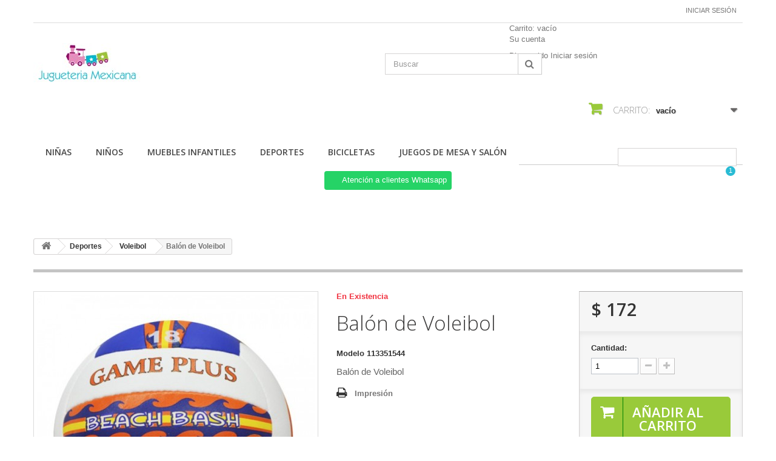

--- FILE ---
content_type: text/html; charset=utf-8
request_url: http://jugueteriamexicana.com/voleibol/1668-balon-de-voleibol.html
body_size: 14247
content:
<!DOCTYPE HTML>
<!--[if lt IE 7]> <html class="no-js lt-ie9 lt-ie8 lt-ie7 " lang="mx"><![endif]-->
<!--[if IE 7]><html class="no-js lt-ie9 lt-ie8 ie7" lang="mx"><![endif]-->
<!--[if IE 8]><html class="no-js lt-ie9 ie8" lang="mx"><![endif]-->
<!--[if gt IE 8]> <html class="no-js ie9" lang="mx"><![endif]-->
<html lang="mx">
	<head>
		<meta charset="utf-8" />
		<title>Balón de Voleibol</title>
		<meta name="description" content="Balón de Voleibol" />
		<meta name="keywords" content="balon, voleibol, balón" />
		<meta name="generator" content="PrestaShop" />
		<meta name="robots" content="index,follow" />
		<meta name="viewport" content="width=device-width, minimum-scale=0.25, maximum-scale=1.6, initial-scale=1.0" /> 
		<meta name="apple-mobile-web-app-capable" content="yes" /> 
		<link rel="icon" type="image/vnd.microsoft.icon" href="/img/favicon.ico?1685006689" />
		<link rel="shortcut icon" type="image/x-icon" href="/img/favicon.ico?1685006689" />
			<link rel="stylesheet" href="/themes/minimal_16_theme/css/global.css" type="text/css" media="all" />
			<link rel="stylesheet" href="/themes/minimal_16_theme/css/autoload/highdpi.css" type="text/css" media="all" />
			<link rel="stylesheet" href="/themes/minimal_16_theme/css/autoload/responsive-tables.css" type="text/css" media="all" />
			<link rel="stylesheet" href="/themes/minimal_16_theme/css/autoload/uniform.default.css" type="text/css" media="all" />
			<link rel="stylesheet" href="/js/jquery/plugins/fancybox/jquery.fancybox.css" type="text/css" media="all" />
			<link rel="stylesheet" href="/themes/minimal_16_theme/css/product.css" type="text/css" media="all" />
			<link rel="stylesheet" href="/themes/minimal_16_theme/css/print.css" type="text/css" media="print" />
			<link rel="stylesheet" href="/js/jquery/plugins/bxslider/jquery.bxslider.css" type="text/css" media="all" />
			<link rel="stylesheet" href="/themes/minimal_16_theme/css/modules/blockcart/blockcart.css" type="text/css" media="all" />
			<link rel="stylesheet" href="/modules/blockmyaccountfooter/blockmyaccount.css" type="text/css" media="all" />
			<link rel="stylesheet" href="/themes/minimal_16_theme/css/modules/blocksearch/blocksearch.css" type="text/css" media="all" />
			<link rel="stylesheet" href="/js/jquery/plugins/autocomplete/jquery.autocomplete.css" type="text/css" media="all" />
			<link rel="stylesheet" href="/themes/minimal_16_theme/css/modules/mailalerts/mailalerts.css" type="text/css" media="all" />
			<link rel="stylesheet" href="/themes/minimal_16_theme/css/modules/blockuserinfo/blockuserinfo.css" type="text/css" media="all" />
			<link rel="stylesheet" href="/modules/homefeatured/css/homefeatured.css" type="text/css" media="all" />
			<link rel="stylesheet" href="/themes/minimal_16_theme/css/modules/blockcategories/blockcategories.css" type="text/css" media="all" />
			<link rel="stylesheet" href="/themes/minimal_16_theme/css/modules/blocktopmenu/css/blocktopmenu.css" type="text/css" media="all" />
			<link rel="stylesheet" href="/themes/minimal_16_theme/css/modules/blocktopmenu/css/superfish-modified.css" type="text/css" media="all" />
			<link rel="stylesheet" href="/modules/deluxecustom404/views/css/front.css" type="text/css" media="all" />
			<link rel="stylesheet" href="/modules/whatsappchat/views/css/whatsapp.css" type="text/css" media="all" />
			<link rel="stylesheet" href="/modules/whatsappchat/views/css/jBox.min.css" type="text/css" media="all" />
			<link rel="stylesheet" href="/modules/saleonwhatsapp/views/css/sow_front.css" type="text/css" media="all" />
			<link rel="stylesheet" href="/modules/askforaquotemodul/views/css/style_new.css" type="text/css" media="all" />
			<link rel="stylesheet" href="/themes/minimal_16_theme/css/product_list.css" type="text/css" media="all" />
		<script type="text/javascript">
var CUSTOMIZE_TEXTFIELD = 1;
var FancyboxI18nClose = 'Cerrar';
var FancyboxI18nNext = 'Pr&oacute;ximo';
var FancyboxI18nPrev = 'Anterior';
var PS_CATALOG_MODE = false;
var ajax_allowed = true;
var ajaxsearch = true;
var allowBuyWhenOutOfStock = true;
var attribute_anchor_separator = '-';
var attributesCombinations = [];
var availableLaterValue = '';
var availableNowValue = '';
var baseDir = 'http://jugueteriamexicana.com/';
var baseUri = 'http://jugueteriamexicana.com/';
var blocksearch_type = 'top';
var chatIconPath = 'http://jugueteriamexicana.com/modules/saleonwhatsapp/views/img/whatsapp.svg';
var chat_background_color = false;
var chat_header_color = false;
var chat_message = '';
var chat_phone = false;
var chat_popup = '';
var chat_position = 'right';
var chat_staus = 0;
var contentOnly = false;
var currencyBlank = 1;
var currencyFormat = 1;
var currencyRate = 1;
var currencySign = '$';
var currentDate = '2026-01-23 12:44:09';
var customizationFields = false;
var customizationIdMessage = 'Personalización n°';
var default_eco_tax = 0;
var delete_txt = 'Borrar';
var displayPrice = 1;
var doesntExist = 'Esta combinación no existe para este producto. Seleccione otra combinación.';
var doesntExistNoMore = 'Este producto ya no está en stock';
var doesntExistNoMoreBut = 'con esos atributos pero está disponible con otros.';
var ecotaxTax_rate = 0;
var error_l = 'Error L';
var fieldRequired = 'Por favor, rellene todos los campos obligatorios antes de guardar su personalización.';
var freeProductTranslation = '¡Gratis!';
var freeShippingTranslation = '¡Envío gratis!';
var group_reduction = 0;
var idDefaultImage = 2981;
var id_lang = 2;
var id_product = 1668;
var img_dir = 'http://jugueteriamexicana.com/themes/minimal_16_theme/img/';
var img_prod_dir = 'http://jugueteriamexicana.com/img/p/';
var img_ps_dir = 'http://jugueteriamexicana.com/img/';
var instantsearch = false;
var isGuest = 0;
var isLogged = 0;
var jqZoomEnabled = false;
var maxQuantityToAllowDisplayOfLastQuantityMessage = 3;
var minimalQuantity = 1;
var noTaxForThisProduct = false;
var oosHookJsCodeFunctions = [];
var page_name = 'product';
var priceDisplayMethod = 1;
var priceDisplayPrecision = 0;
var productAvailableForOrder = true;
var productBasePriceTaxExcluded = 171.551724;
var productHasAttributes = false;
var productPrice = 171.55;
var productPriceTaxExcluded = 171.551724;
var productPriceWithoutReduction = 171.551724;
var productReference = '113351544';
var productShowPrice = true;
var productUnitPriceRatio = 0;
var product_specific_price = [];
var quantitiesDisplayAllowed = false;
var quantityAvailable = 0;
var quickView = true;
var reduction_percent = 0;
var reduction_price = 0;
var removingLinkText = 'eliminar este producto de mi carrito';
var response_text_l = 'Texto de respuesta';
var roundMode = 2;
var search_url = 'http://jugueteriamexicana.com/search';
var sow_curr_cont = 'product';
var sow_load_state = 'http://jugueteriamexicana.com/module/saleonwhatsapp/SowFront?ajax=1&action=LoadStates';
var sow_modal = 'http://jugueteriamexicana.com/module/saleonwhatsapp/SowFront?ajax=1&action=modal';
var sow_order = 'http://jugueteriamexicana.com/module/saleonwhatsapp/SowFront?ajax=1&action=order';
var sow_v = 0;
var specific_currency = false;
var specific_price = 0;
var static_token = '0b41ce9a00b847590e28329e2afb9880';
var status_code_l = 'Código de estado';
var stock_management = 0;
var taxRate = 16;
var token = '0b41ce9a00b847590e28329e2afb9880';
var uploading_in_progress = 'Carga en progreso, por favor sea paciente.';
var usingSecureMode = false;
</script>

		<script type="text/javascript" src="/js/jquery/jquery-1.11.0.min.js"></script>
		<script type="text/javascript" src="/js/jquery/jquery-migrate-1.2.1.min.js"></script>
		<script type="text/javascript" src="/js/jquery/plugins/jquery.easing.js"></script>
		<script type="text/javascript" src="/js/tools.js"></script>
		<script type="text/javascript" src="/themes/minimal_16_theme/js/global.js"></script>
		<script type="text/javascript" src="/themes/minimal_16_theme/js/autoload/10-bootstrap.min.js"></script>
		<script type="text/javascript" src="/themes/minimal_16_theme/js/autoload/15-jquery.total-storage.min.js"></script>
		<script type="text/javascript" src="/themes/minimal_16_theme/js/autoload/15-jquery.uniform-modified-pts.js"></script>
		<script type="text/javascript" src="/js/jquery/plugins/fancybox/jquery.fancybox.js"></script>
		<script type="text/javascript" src="/themes/minimal_16_theme/js/products-comparison.js"></script>
		<script type="text/javascript" src="/js/jquery/plugins/jquery.idTabs.js"></script>
		<script type="text/javascript" src="/js/jquery/plugins/jquery.scrollTo.js"></script>
		<script type="text/javascript" src="/js/jquery/plugins/jquery.serialScroll.js"></script>
		<script type="text/javascript" src="/js/jquery/plugins/bxslider/jquery.bxslider.js"></script>
		<script type="text/javascript" src="/themes/minimal_16_theme/js/product.js"></script>
		<script type="text/javascript" src="/themes/minimal_16_theme/js/modules/blockcart/ajax-cart.js"></script>
		<script type="text/javascript" src="/js/jquery/plugins/autocomplete/jquery.autocomplete.js"></script>
		<script type="text/javascript" src="/themes/minimal_16_theme/js/modules/blocksearch/blocksearch.js"></script>
		<script type="text/javascript" src="/themes/minimal_16_theme/js/modules/mailalerts/mailalerts.js"></script>
		<script type="text/javascript" src="/themes/minimal_16_theme/js/tools/treeManagement.js"></script>
		<script type="text/javascript" src="/themes/minimal_16_theme/js/modules/blocktopmenu/js/hoverIntent.js"></script>
		<script type="text/javascript" src="/themes/minimal_16_theme/js/modules/blocktopmenu/js/superfish-modified.js"></script>
		<script type="text/javascript" src="/themes/minimal_16_theme/js/modules/blocktopmenu/js/blocktopmenu.js"></script>
		<script type="text/javascript" src="/modules/saleonwhatsapp/views/js/floating-wpp.min.js"></script>
		<script type="text/javascript" src="/modules/saleonwhatsapp/views/js/plugin/jquery.easing.min.js"></script>
		<script type="text/javascript" src="/modules/saleonwhatsapp/views/js/sow_front.js"></script>
		<script type="text/javascript" src="/modules/askforaquotemodul/views/js/showquotedetail.js"></script>
		<script type="text/javascript" src="/modules/askforaquotemodul/views/js/checkoptcategory.js"></script>
		<script type="text/javascript" src="/modules/askforaquotemodul/views/js/showdetails.js"></script>
		<script type="text/javascript" src="/modules/askforaquotemodul/views/js/updownbtn.js"></script>
		<script type="text/javascript" src="/modules/askforaquotemodul/views/js/handviewlist.js"></script>
		<script type="text/javascript" src="/modules/askforaquotemodul/views/js/emailadminsetting.js"></script>
		<script type="text/javascript" src="/modules/askforaquotemodul/views/js/languagesaveform.js"></script>
		<script type="text/javascript" src="/modules/askforaquotemodul/views/js/searchajax.js"></script>
		<script type="text/javascript" src="/modules/askforaquotemodul/views/js/addproduct.js"></script>
		<script type="text/javascript" src="/modules/askforaquotemodul/views/js/delproductstore.js"></script>
		<script type="text/javascript" src="/modules/askforaquotemodul/views/js/delmes.js"></script>
		<script type="text/javascript" src="/modules/askforaquotemodul/views/js/dateFormat.js"></script>
		<script type="text/javascript" src="/modules/askforaquotemodul/views/js/jquery.dateFormat.js"></script>
		<script type="text/javascript" src="/modules/askforaquotemodul/views/js/checkmess.js"></script>
		<script type="text/javascript" src="/modules/askforaquotemodul/views/js/checkoptadm.js"></script>
	
		
            <script language="javascript" type="text/javascript">
                var askquote_base_url="/";
                var num_display="5";
            </script>
		<link rel="stylesheet" href="http://fonts.googleapis.com/css?family=Open+Sans:300,600" type="text/css" media="all" />
		<!--[if IE 8]>
		<script src="https://oss.maxcdn.com/libs/html5shiv/3.7.0/html5shiv.js"></script>
		<script src="https://oss.maxcdn.com/libs/respond.js/1.3.0/respond.min.js"></script>
		<![endif]-->
	</head>
	<body id="product" class="product product-1668 product-balon-de-voleibol category-155 category-voleibol hide-left-column hide-right-column lang_mx">
					<div id="page">
			<div class="header-container">
				<header id="header">
					<div class="banner">
						<div class="container">
							<div class="row">
								
							</div>
						</div>
					</div>
					<div class="nav">
						<div class="container">
							<div class="row">
								<nav><!-- Block user information module NAV  -->
<div class="header_user_info">
			<a class="login" href="http://jugueteriamexicana.com/my-account" rel="nofollow" title="Inicie sesión en su cuenta de cliente">
			Iniciar sesión
		</a>
	</div>
<!-- /Block usmodule NAV --></nav>
							</div>
						</div>
					</div>
					<div>
						<div class="container">
							<div class="row">
								<div id="header_logo">
									<a href="http://jugueteriamexicana.com/" title="Jugueteria Mexicana">
										<img class="logo img-responsive" src="http://jugueteriamexicana.com/img/jugueteria-mexicana-logo-1499900876.jpg" alt="Jugueteria Mexicana" width="183" height="75"/>
									</a>
								</div>
								<!-- Block search module TOP -->
<div id="search_block_top" class="col-sm-4 clearfix">
	<form id="searchbox" method="get" action="http://jugueteriamexicana.com/search" >
		<input type="hidden" name="controller" value="search" />
		<input type="hidden" name="orderby" value="position" />
		<input type="hidden" name="orderway" value="desc" />
		<input class="search_query form-control" type="text" id="search_query_top" name="search_query" placeholder="Buscar" value="" />
		<button type="submit" name="submit_search" class="btn btn-default button-search">
			<span>Buscar</span>
		</button>
	</form>
</div>
<!-- /Block search module TOP -->
<!-- Block user information module HEADER -->
<div id="header_user" >
	<ul id="header_nav">
				<li id="shopping_cart">
			<a href="http://jugueteriamexicana.com/quick-order" title="Ver mi carrito de compras" rel="nofollow">Carrito:
			<span class="ajax_cart_quantity hidden">0</span>
			<span class="ajax_cart_product_txt hidden">producto</span>
			<span class="ajax_cart_product_txt_s hidden">Productos</span>
			<span class="ajax_cart_total hidden">
							</span>
			<span class="ajax_cart_no_product">vacío</span>
			</a>
		</li>
				<li id="your_account"><a href="http://jugueteriamexicana.com/my-account" title="Ver mi cuenta de cliente" rel="nofollow">Su cuenta</a></li>
	</ul>
	<p id="header_user_info">
		Bienvenido
					<a href="http://jugueteriamexicana.com/my-account" title="Acceda a su cuenta de cliente" class="login" rel="nofollow">Iniciar sesión</a>
			</p>
</div>
<!-- /Block user information module HEADER -->
<!-- MODULE Block cart -->
<div class="col-sm-4 clearfix">
	<div class="shopping_cart">
		<a href="http://jugueteriamexicana.com/quick-order" title="Ver mi carrito de compras" rel="nofollow">
			<b>Carrito:</b>
			<span class="ajax_cart_quantity unvisible">0</span>
			<span class="ajax_cart_product_txt unvisible">producto</span>
			<span class="ajax_cart_product_txt_s unvisible">Productos</span>
			<span class="ajax_cart_total unvisible">
							</span>
			<span class="ajax_cart_no_product">vacío</span>
					</a>
					<div class="cart_block block exclusive">
				<div class="block_content">
					<!-- block list of products -->
					<div class="cart_block_list">
												<p class="cart_block_no_products">
							Sin productos
						</p>
												<div class="cart-prices">
							<div class="cart-prices-line first-line">
								<span class="price cart_block_shipping_cost ajax_cart_shipping_cost">
																			¡Envío gratis!
																	</span>
								<span>
									Transporte
								</span>
							</div>
																					<div class="cart-prices-line last-line">
								<span class="price cart_block_total ajax_block_cart_total">$ 0</span>
								<span>Total</span>
							</div>
															<p>
																	Precios están sin IVA
																</p>
													</div>
						<p class="cart-buttons">
							<a id="button_order_cart" class="btn btn-default button button-small" href="http://jugueteriamexicana.com/quick-order" title="Confirmar" rel="nofollow">
								<span>
									Confirmar<i class="icon-chevron-right right"></i>
								</span>
							</a>
						</p>
					</div>
				</div>
			</div><!-- .cart_block -->
			</div>
</div>

	<div id="layer_cart">
		<div class="clearfix">
			<div class="layer_cart_product col-xs-12 col-md-6">
				<span class="cross" title="Cerrar Ventana"></span>
				<h2>
					<i class="icon-ok"></i>Producto añadido correctamente a su carrito de compras
				</h2>
				<div class="product-image-container layer_cart_img">
				</div>
				<div class="layer_cart_product_info">
					<span id="layer_cart_product_title" class="product-name"></span>
					<span id="layer_cart_product_attributes"></span>
					<div>
						<strong class="dark">Cantidad</strong>
						<span id="layer_cart_product_quantity"></span>
					</div>
					<div>
						<strong class="dark">Total</strong>
						<span id="layer_cart_product_price"></span>
					</div>
				</div>
			</div>
			<div class="layer_cart_cart col-xs-12 col-md-6">
				<h2>
					<!-- Plural Case [both cases are needed because page may be updated in Javascript] -->
					<span class="ajax_cart_product_txt_s  unvisible">
						Hay <span class="ajax_cart_quantity">0</span> artículos en su carrito.
					</span>
					<!-- Singular Case [both cases are needed because page may be updated in Javascript] -->
					<span class="ajax_cart_product_txt ">
						Hay 1 artículo en su carrito.
					</span>
				</h2>
	
				<div class="layer_cart_row">
					<strong class="dark">
						Total de artículos:
													(IVA incluido)
											</strong>
					<span class="ajax_block_products_total">
											</span>
				</div>
	
								<div class="layer_cart_row">
					<strong class="dark">
						Total gastos de envío:&nbsp;(IVA incluido)
					</strong>
					<span class="ajax_cart_shipping_cost">
													¡Envío gratis!
											</span>
				</div>
								<div class="layer_cart_row">	
					<strong class="dark">
						Total
													(IVA incluido)
											</strong>
					<span class="ajax_block_cart_total">
											</span>
				</div>
				<div class="button-container">	
					<span class="continue btn btn-default button exclusive-medium" title="Continuar la compra">
						<span>
							<i class="icon-chevron-left left"></i>Continuar la compra
						</span>
					</span>
					<a class="btn btn-default button button-medium"	href="http://jugueteriamexicana.com/quick-order" title="Ir a la caja" rel="nofollow">
						<span>
							Ir a la caja<i class="icon-chevron-right right"></i>
						</span>
					</a>	
				</div>
			</div>
		</div>
		<div class="crossseling"></div>
	</div> <!-- #layer_cart -->
	<div class="layer_cart_overlay"></div>

<!-- /MODULE Block cart -->	<!-- Menu -->
	<div id="block_top_menu" class="sf-contener clearfix col-lg-12">
		<div class="cat-title">Categorías</div>
		<ul class="sf-menu clearfix menu-content">
			<li><a href="http://jugueteriamexicana.com/13-ninas" title="Niñas">Niñas</a><ul><li><a href="http://jugueteriamexicana.com/14-mas-juguetes" title="Más juguetes ">Más juguetes </a><ul><li><a href="http://jugueteriamexicana.com/15-tecnologia" title="Tecnología ">Tecnología </a></li><li><a href="http://jugueteriamexicana.com/16-tradicionales" title="Tradicionales">Tradicionales</a></li><li><a href="http://jugueteriamexicana.com/17-instrumentos-musicales" title="Instrumentos Musicales">Instrumentos Musicales</a></li><li><a href="http://jugueteriamexicana.com/18-accesorios" title="Accesorios">Accesorios</a></li><li><a href="http://jugueteriamexicana.com/19-lanzadores" title="Lanzadores">Lanzadores</a></li><li><a href="http://jugueteriamexicana.com/20-varios" title="Varios">Varios</a></li></ul></li><li><a href="http://jugueteriamexicana.com/21-linea-barbie" title="Línea Barbie">Línea Barbie</a><ul><li><a href="http://jugueteriamexicana.com/25-accesorios" title="Accesorios">Accesorios</a></li><li><a href="http://jugueteriamexicana.com/26-barbie" title="Barbie">Barbie</a></li><li><a href="http://jugueteriamexicana.com/27-amigos-de-barbie" title="Amigos de Barbie">Amigos de Barbie</a></li><li><a href="http://jugueteriamexicana.com/28-collector" title="Collector">Collector</a></li></ul></li><li><a href="http://jugueteriamexicana.com/22-coleccionables" title="Coleccionables">Coleccionables</a><ul><li><a href="http://jugueteriamexicana.com/29-furreal" title="FurReal">FurReal</a></li><li><a href="http://jugueteriamexicana.com/30-my-little-pony" title="My Little Pony">My Little Pony</a></li><li><a href="http://jugueteriamexicana.com/31-pet-shop" title="Pet Shop">Pet Shop</a></li><li><a href="http://jugueteriamexicana.com/32-shopkins" title="Shopkins">Shopkins</a></li><li><a href="http://jugueteriamexicana.com/33-mas-coleccionables" title="Más Coleccionables">Más Coleccionables</a></li></ul></li><li><a href="http://jugueteriamexicana.com/23-cocinando-y-horneando" title="Cocinando y Horneando">Cocinando y Horneando</a><ul><li><a href="http://jugueteriamexicana.com/34-accesorios" title="Accesorios">Accesorios</a></li><li><a href="http://jugueteriamexicana.com/35-cocinitas" title="Cocinitas">Cocinitas</a></li></ul></li><li><a href="http://jugueteriamexicana.com/24-munecas-coleccionables" title="Muñecas Coleccionables">Muñecas Coleccionables</a><ul><li><a href="http://jugueteriamexicana.com/36-polly-pocket" title="Polly Pocket">Polly Pocket</a></li><li><a href="http://jugueteriamexicana.com/37-frozen" title="Frozen">Frozen</a></li><li><a href="http://jugueteriamexicana.com/38-little-mommy" title="Little Mommy">Little Mommy</a></li><li><a href="http://jugueteriamexicana.com/39-dulce-mami" title="Dulce Mami">Dulce Mami</a></li><li><a href="http://jugueteriamexicana.com/40-princesas-disney" title="Princesas Disney">Princesas Disney</a></li><li><a href="http://jugueteriamexicana.com/41-nenuco" title="Nenuco">Nenuco</a></li><li><a href="http://jugueteriamexicana.com/42-ever-after-high" title="Ever After High">Ever After High</a></li><li><a href="http://jugueteriamexicana.com/43-baby-alive" title="Baby Alive">Baby Alive</a></li><li><a href="http://jugueteriamexicana.com/44-monster-high" title="Monster High">Monster High</a></li><li><a href="http://jugueteriamexicana.com/45-mas-munecas" title="Más Muñecas">Más Muñecas</a></li></ul></li></ul></li><li><a href="http://jugueteriamexicana.com/46-ninos" title="Niños">Niños</a><ul><li><a href="http://jugueteriamexicana.com/47-personajes" title="Personajes">Personajes</a><ul><li><a href="http://jugueteriamexicana.com/48-batman" title="Batman">Batman</a></li><li><a href="http://jugueteriamexicana.com/49-buzz-ligthyear" title="Buzz Ligthyear">Buzz Ligthyear</a></li><li><a href="http://jugueteriamexicana.com/50-capitan-america" title="Capitan America">Capitan America</a></li><li><a href="http://jugueteriamexicana.com/51-iron-man" title="Iron Man ">Iron Man </a></li><li><a href="http://jugueteriamexicana.com/52-rayo-mcqueen" title="Rayo McQueen ">Rayo McQueen </a></li><li><a href="http://jugueteriamexicana.com/53-spiderman" title="Spiderman ">Spiderman </a></li><li><a href="http://jugueteriamexicana.com/54-woody" title="Woody ">Woody </a></li><li><a href="http://jugueteriamexicana.com/55-mas-personajes" title="Más Personajes">Más Personajes</a></li></ul></li><li><a href="http://jugueteriamexicana.com/56-marcas" title="Marcas">Marcas</a><ul><li><a href="http://jugueteriamexicana.com/59-avengers" title="Avengers">Avengers</a></li><li><a href="http://jugueteriamexicana.com/60-bey-blade" title="Bey Blade">Bey Blade</a></li><li><a href="http://jugueteriamexicana.com/61-blaze-and-the-monster-machine" title="Blaze and The Monster Machine ">Blaze and The Monster Machine </a></li><li><a href="http://jugueteriamexicana.com/62-cars" title="Cars ">Cars </a></li><li><a href="http://jugueteriamexicana.com/63-call-of-duty" title="Call Of Duty ">Call Of Duty </a></li><li><a href="http://jugueteriamexicana.com/64-dc-comics" title="DC Comics">DC Comics</a></li><li><a href="http://jugueteriamexicana.com/65-dinotrux" title="Dinotrux ">Dinotrux </a></li><li><a href="http://jugueteriamexicana.com/66-dragon-ball" title="Dragon Ball">Dragon Ball</a></li><li><a href="http://jugueteriamexicana.com/67-fast-furious" title="Fast & Furious ">Fast & Furious </a></li><li><a href="http://jugueteriamexicana.com/68-gotg" title="GOTG ">GOTG </a></li><li><a href="http://jugueteriamexicana.com/69-halo" title="Halo ">Halo </a></li><li><a href="http://jugueteriamexicana.com/70-marvel" title="Marvel">Marvel</a></li><li><a href="http://jugueteriamexicana.com/71-minecraft" title="Minecraft ">Minecraft </a></li><li><a href="http://jugueteriamexicana.com/72-max-steel" title="Max Steel ">Max Steel </a></li><li><a href="http://jugueteriamexicana.com/73-nintendo" title="Nintendo">Nintendo</a></li><li><a href="http://jugueteriamexicana.com/74-power-rangers" title="Power Rangers ">Power Rangers </a></li><li><a href="http://jugueteriamexicana.com/75-pokemon" title="Pokemon ">Pokemon </a></li><li><a href="http://jugueteriamexicana.com/76-star-wars" title="Star Wars">Star Wars</a></li><li><a href="http://jugueteriamexicana.com/77-toy-story" title="Toy Story">Toy Story</a></li><li><a href="http://jugueteriamexicana.com/78-transformers" title="Transformers">Transformers</a></li><li><a href="http://jugueteriamexicana.com/79-tmnt" title="TMNT">TMNT</a></li><li><a href="http://jugueteriamexicana.com/80-yokai" title="Yokai ">Yokai </a></li><li><a href="http://jugueteriamexicana.com/81-mas-marcas" title="Más Marcas ">Más Marcas </a></li></ul></li><li><a href="http://jugueteriamexicana.com/57-autos" title="Autos">Autos</a><ul><li><a href="http://jugueteriamexicana.com/82-hot-wheels" title="Hot Wheels">Hot Wheels</a></li><li><a href="http://jugueteriamexicana.com/83-radio-control" title="Radio Control">Radio Control</a></li><li><a href="http://jugueteriamexicana.com/84-matchbox" title="Matchbox">Matchbox</a></li><li><a href="http://jugueteriamexicana.com/85-autopistas" title="Autopistas">Autopistas</a></li><li><a href="http://jugueteriamexicana.com/86-mas-autos" title="Más Autos">Más Autos</a></li></ul></li><li><a href="http://jugueteriamexicana.com/58-lanzadores" title="Lanzadores">Lanzadores</a><ul><li><a href="http://jugueteriamexicana.com/87-dardos-pelotas-y-repuestos" title="Dardos, Pelotas y Repuestos">Dardos, Pelotas y Repuestos</a></li><li><a href="http://jugueteriamexicana.com/88-lanzadores-de-agua" title="Lanzadores de Agua">Lanzadores de Agua</a></li><li><a href="http://jugueteriamexicana.com/89-lanzadores" title="Lanzadores">Lanzadores</a></li></ul></li></ul></li><li><a href="http://jugueteriamexicana.com/102-muebles-infantiles" title=" Muebles Infantiles"> Muebles Infantiles</a><ul><li><a href="http://jugueteriamexicana.com/103-muebles-infantiles" title=" Muebles Infantiles"> Muebles Infantiles</a></li><li><a href="http://jugueteriamexicana.com/104-tapetes" title="Tapetes">Tapetes</a></li></ul></li><li><a href="http://jugueteriamexicana.com/151-deportes" title=" Deportes"> Deportes</a><ul><li><a href="http://jugueteriamexicana.com/152-soccer" title="Soccer">Soccer</a><ul><li><a href="http://jugueteriamexicana.com/157-balones" title="Balones">Balones</a></li><li><a href="http://jugueteriamexicana.com/158-porterias" title="Porterias">Porterias</a></li></ul></li><li><a href="http://jugueteriamexicana.com/153-de-raquetas" title="de Raquetas">de Raquetas</a></li><li><a href="http://jugueteriamexicana.com/154-basquetbol" title="Basquetbol">Basquetbol</a></li><li><a href="http://jugueteriamexicana.com/155-voleibol" title="Voleibol">Voleibol</a></li><li><a href="http://jugueteriamexicana.com/156-mas-deportes" title="Más deportes">Más deportes</a></li></ul></li><li><a href="http://jugueteriamexicana.com/159-bicicletas" title=" Bicicletas"> Bicicletas</a><ul><li><a href="http://jugueteriamexicana.com/160-rodada-29" title="Rodada 29">Rodada 29</a><ul><li><a href="http://jugueteriamexicana.com/168-bicicletas" title="Bicicletas">Bicicletas</a></li></ul></li><li><a href="http://jugueteriamexicana.com/161-rodada-26" title="Rodada 26">Rodada 26</a><ul><li><a href="http://jugueteriamexicana.com/169-bicicletas" title="Bicicletas">Bicicletas</a></li></ul></li><li><a href="http://jugueteriamexicana.com/162-rodada-27" title="Rodada 27">Rodada 27</a><ul><li><a href="http://jugueteriamexicana.com/170-bicicletas" title="Bicicletas">Bicicletas</a></li></ul></li><li><a href="http://jugueteriamexicana.com/163-rodada-24" title="Rodada 24">Rodada 24</a><ul><li><a href="http://jugueteriamexicana.com/171-bicicletas" title="Bicicletas">Bicicletas</a></li></ul></li><li><a href="http://jugueteriamexicana.com/164-rodada-20" title="Rodada 20">Rodada 20</a><ul><li><a href="http://jugueteriamexicana.com/172-bicicletas" title="Bicicletas">Bicicletas</a></li></ul></li><li><a href="http://jugueteriamexicana.com/165-rodada-16" title="Rodada 16">Rodada 16</a><ul><li><a href="http://jugueteriamexicana.com/173-bicicletas" title="Bicicletas">Bicicletas</a></li></ul></li><li><a href="http://jugueteriamexicana.com/166-rodada-12" title="Rodada 12">Rodada 12</a><ul><li><a href="http://jugueteriamexicana.com/174-bicicletas" title="Bicicletas">Bicicletas</a></li></ul></li><li><a href="http://jugueteriamexicana.com/167-otras" title="Otras">Otras</a><ul><li><a href="http://jugueteriamexicana.com/176-bicicletas" title="Bicicletas">Bicicletas</a></li></ul></li></ul></li><li><a href="http://jugueteriamexicana.com/179-juegos-de-mesa-y-salon" title=" Juegos de Mesa y Salón"> Juegos de Mesa y Salón</a><ul><li><a href="http://jugueteriamexicana.com/180-tipos-juegos-de-mesa" title="Tipos Juegos de Mesa">Tipos Juegos de Mesa</a><ul><li><a href="http://jugueteriamexicana.com/184-juniors" title="Juniors">Juniors</a></li><li><a href="http://jugueteriamexicana.com/185-familiares" title="Familiares">Familiares</a></li><li><a href="http://jugueteriamexicana.com/186-adultos" title="Adultos">Adultos</a></li></ul></li><li><a href="http://jugueteriamexicana.com/181-rompecabezas" title="Rompecabezas">Rompecabezas</a><ul><li><a href="http://jugueteriamexicana.com/187-infantil" title="Infantil">Infantil</a></li><li><a href="http://jugueteriamexicana.com/188-1000-pzas-o-mas" title="1000 pzas o más">1000 pzas o más</a></li><li><a href="http://jugueteriamexicana.com/189-100-pzas-o-mas" title="100 pzas o más">100 pzas o más</a></li></ul></li><li><a href="http://jugueteriamexicana.com/182-juegos-de-mesa" title="Juegos de Mesa">Juegos de Mesa</a><ul><li><a href="http://jugueteriamexicana.com/190-familiares" title="Familiares">Familiares</a></li><li><a href="http://jugueteriamexicana.com/191-juniors" title="Juniors">Juniors</a></li><li><a href="http://jugueteriamexicana.com/192-teen" title="Teen">Teen</a></li><li><a href="http://jugueteriamexicana.com/193-adultos" title="Adultos">Adultos</a></li></ul></li></ul></li>
							<li class="sf-search noBack" style="float:right">
					<form id="searchbox" action="http://jugueteriamexicana.com/search" method="get">
						<p>
							<input type="hidden" name="controller" value="search" />
							<input type="hidden" value="position" name="orderby"/>
							<input type="hidden" value="desc" name="orderway"/>
							<input type="text" name="search_query" value="" />
						</p>
					</form>
				</li>
					</ul>
	</div>
	<!--/ Menu -->

        <a class="whatsappchat-anchor JUGUETERIAMEXICANA 2023 whatsappchat-anchor1" target="_blank" href="https://web.whatsapp.com/send?l=mx&amp;phone=5218129026867&amp;text=Clave para Asesor: OS1-15320.  (NO BORRAR- ENVIAR MENSAJE)  ¿Cuál es su nombre y correo electrónico? http://jugueteriamexicana.com/voleibol/1668-balon-de-voleibol.html " rel="noopener noreferrer">        <div class="whatsapp whatsapp_1 whatsapp-top center"
            >
            <span style="background-color: #25d366">
                <i class="whatsapp-icon" ></i>
                Atención a clientes Whatsapp            </span>
        </div>
    </a>    <script language="javascript" type="text/javascript">
    var token_askaquotemodule = "e8d4523c3bb8d6bc5c7f6846bc873e5d";
    var option_show_captcha = "1";
    var check_id_customer = "0";
    var ss_id = "424cfb73b4ed934fc33c895d1244fe44";
    var url_php = "http://jugueteriamexicana.com/";
    var sign_currency = "$";
    var option_addtocart = "0";
    var success = "Su solicitud de cotización está completa, Gracias.";
    var quote_l = "Presupuestos";
    var empty_l = "(vacío)";
    var product_l = "producto";
    var products_l = "productos";
    var cart_total_l = "Total del carrito:";
    var table_header_sku = "SKU:";
    var table_header_Total_2 = "Total:";
    var x_l = "x";
    var success_message = "Su mensaje ha sido enviado con éxito a nuestro equipo.";
    var click_ask_success = "¡Producto agregado con éxito a su carrito de cotización!";
    var no_product_in_quote = "No hay producto en su cotización";
    var check_vs = "0";
</script>
<link href="https://fonts.googleapis.com/css?family=Open+Sans:600" rel="stylesheet">
<link href="https://code.ionicframework.com/ionicons/2.0.1/css/ionicons.min.css" rel="stylesheet">
<link rel="stylesheet" href="//cdnjs.cloudflare.com/ajax/libs/font-awesome/4.4.0/css/font-awesome.min.css">

<div class="ask_quote td_quote_top  hookdisplayTop">
	<div class = "td_ask_quote">
		<div class = "quotes" >
			<a  href = "http://jugueteriamexicana.com/module/askforaquotemodul/quotes" style = "font-size:17px;cursor:pointer;" class="td_cart_quote" >
				<i id="bag" class="ion-bag"></i>
			</a>
							<span style = "font-size:11px;cursor:pointer;" class = "number_product_dbboo td_number_product_dbboo" id= "1">1</span>
						
		</div>
	<span class = "block_quotes td_block_quotes">
		<div class="quotes_cart_block td_quotes_cart_block" id="box-body"  >
    		<div class = "quote_body td_quote_body">
    							
    								<div class="td_quotes-cart-prices quotes-cart-prices">
						<span class="td_total" style="float: left;width: 50px;font-weight: 700;">Total: </span>
						<span class="quotes-cart-total td_total" style = "float:right;">
							$ 0
						</span>
					</div>
	                				
    		</div>
    		<div class = "quote_button check_box td_quote_button">
				<div class = "btn_quote check_box td_btn_quote">
					<a class = "btn btn-default_mine td_view_list" href= "http://jugueteriamexicana.com/module/askforaquotemodul/quotes" >
						Ver lista
					</a>
				</div>
			</div>
    	</div>
		
    </span>
	</div>
</div>
	
<link rel="stylesheet" href="//cdnjs.cloudflare.com/ajax/libs/font-awesome/4.4.0/css/font-awesome.min.css">
 <div class="td_dp_popup" id="dp_popup">
        <div class="clearfix">
            <div class="td_content_popup content_popup">
            <div class="td_popup-header popup-header">
                <h3 class="modal-title h6 text-xs-center" id="myModalLabel">
                    <i class="fa fa-check"></i>
                    ¡Producto agregado con éxito a la cotización!
                </h3>
                <button id="close" class="td_close" >
                    <span aria-hidden="true">×</span>
                </button>
              </div>
                
                <div class="div_button" >
                    <div class="td_infor_product infor_product">
                        
                    </div>
                    <div class="td_ppooppuupp">
                        <p  class = "td_right_popup" >Hay
                            <span class="td_number_items"></span>
                            artículos en su cotización.
                        </p>
                                                    <p class="quotes-cart-total col-xs-12 col-lg-6 td_right_popup td_total td_total_popup" style = "text-align:left;width:43%;display:block;float:left;">Precios totales: 
                                <span class="td_price_popup"></span>
                            </p>
                                            </div>
                    <div class="td_button_popup">
                        <span class="back_shopping btn btn-secondary button_cancel_popup td_button_cancel_popup">
                            <span class="continue">
                                Continuar comprando / cotizando
                            </span>
                        </span>
                        <a class="btn btn-primary button_detail_quote td_button_detail_quote" href="http://jugueteriamexicana.com/module/askforaquotemodul/quotes" rel="nofollow"><span class="go_to">
                                <i class="fa fa-check"></i> Ir a Cotizador
                            </span>
                        </a>
                    </div>
                </div>
            </div>
        </div>
    </div>
    <div class="td_background_popup background_popup"></div>							</div>
						</div>
					</div>
				</header>
			</div>
			<div class="columns-container">
				<div id="columns" class="container">
											
<!-- Breadcrumb -->
<div class="breadcrumb clearfix">
	<a class="home" href="http://jugueteriamexicana.com/" title="Volver a Inicio"><i class="icon-home"></i></a>
			<span class="navigation-pipe" >&gt;</span>
					<a href="http://jugueteriamexicana.com/151-deportes" title=" Deportes" data-gg=""> Deportes</a><span class="navigation-pipe">></span><a href="http://jugueteriamexicana.com/155-voleibol" title="Voleibol" data-gg="">Voleibol</a><span class="navigation-pipe">></span>Balón de Voleibol
			</div>
<!-- /Breadcrumb -->
										<div class="row">
						<div id="top_column" class="center_column col-xs-12 col-sm-12"></div>
					</div>
					<div class="row">
												<div id="center_column" class="center_column col-xs-12 col-sm-12">
	

								<div class="primary_block row" itemscope itemtype="http://schema.org/Product">
					<div class="container">
				<div class="top-hr"></div>
			</div>
								<!-- left infos-->  
		<div class="pb-left-column col-xs-12 col-sm-4 col-md-5">
			<!-- product img-->        
			<div id="image-block" class="clearfix">
																	<span id="view_full_size">
													<img id="bigpic" itemprop="image" src="http://jugueteriamexicana.com/2981-large_default/balon-de-voleibol.jpg" title="Balón de Voleibol - Envío Gratuito" alt="Balón de Voleibol - Envío Gratuito" width="458" height="458"/>
															<span class="span_link no-print">Ver m&aacute;s grande</span>
																		</span>
							</div> <!-- end image-block -->
							<!-- thumbnails -->
				<div id="views_block" class="clearfix hidden">
										<div id="thumbs_list">
						<ul id="thumbs_list_frame">
																																																						<li id="thumbnail_2981" class="last">
									<a 
																					href="http://jugueteriamexicana.com/2981-thickbox_default/balon-de-voleibol.jpg"
											data-fancybox-group="other-views"
											class="fancybox shown"
																				title="Balón de Voleibol - Envío Gratuito">
										<img class="img-responsive" id="thumb_2981" src="http://jugueteriamexicana.com/2981-cart_default/balon-de-voleibol.jpg" alt="Balón de Voleibol - Envío Gratuito" title="Balón de Voleibol - Envío Gratuito" height="80" width="80" itemprop="image" />
									</a>
								</li>
																			</ul>
					</div> <!-- end thumbs_list -->
									</div> <!-- end views-block -->
				<!-- end thumbnails -->
								</div> <!-- end pb-left-column -->
		<!-- end left infos--> 
		<!-- center infos -->
		<div class="pb-center-column col-xs-12 col-sm-4">
							<p class="online_only">En Existencia</p>
				
			<h1 itemprop="name">Balón de Voleibol</h1>
			<p id="product_reference">
				<label>Modelo </label>
				<span class="editable" itemprop="sku">113351544</span>
			</p>
							<div id="short_description_block">
											<div id="short_description_content" class="rte align_justify" itemprop="description"><p><span>Balón de Voleibol </span></p></div>
					
											<p class="buttons_bottom_block">
							<a href="javascript:{}" class="button">
								M&aacute;s detalles
							</a>
						</p>
										<!---->
				</div> <!-- end short_description_block -->
												<p id="availability_date" style="display: none;">
				<span id="availability_date_label">Fecha de disponibilidad:</span>
				<span id="availability_date_value"></span>
			</p>
			<!-- Out of stock hook -->
			<div id="oosHook">
				
			</div>
										<!-- usefull links-->
				<ul id="usefull_link_block" class="clearfix no-print">
										<li class="print">
						<a href="javascript:print();">
							Impresi&oacute;n
						</a>
					</li>
									</ul>
					</div>
		<!-- end center infos-->
		<!-- pb-right-column-->
		<div class="pb-right-column col-xs-12 col-sm-4 col-md-3">
						<!-- add to cart form-->
			<form id="buy_block" action="http://jugueteriamexicana.com/cart" method="post">
				<!-- hidden datas -->
				<p class="hidden">
					<input type="hidden" name="token" value="0b41ce9a00b847590e28329e2afb9880" />
					<input type="hidden" name="id_product" value="1668" id="product_page_product_id" />
					<input type="hidden" name="add" value="1" />
					<input type="hidden" name="id_product_attribute" id="idCombination" value="" />
				</p>
				<div class="box-info-product">
					<div class="content_prices clearfix">
													<!-- prices -->
							<div class="price">
								<p class="our_price_display" itemprop="offers" itemscope itemtype="http://schema.org/Offer">
																												<span id="our_price_display" itemprop="price">$ 172</span>
										<!--											sin IVA										-->
										<meta itemprop="priceCurrency" content="mx" />
																	</p>
								<p id="reduction_percent"  style="display:none;">
									<span id="reduction_percent_display">
																			</span>
								</p>
								<p id="old_price" class="hidden">
																			<span id="old_price_display">$ 172</span>
										<!-- sin IVA -->
																	</p>
															</div> <!-- end prices -->
							<p id="reduction_amount"  style="display:none">
								<span id="reduction_amount_display">
																</span>
							</p>
																											 
						<div class="clear"></div>
					</div> <!-- end content_prices -->
					<div class="product_attributes clearfix">
						<!-- quantity wanted -->
												<p id="quantity_wanted_p">
							<label>Cantidad:</label>
							<input type="text" name="qty" id="quantity_wanted" class="text" value="1" />
							<a href="#" data-field-qty="qty" class="btn btn-default button-minus product_quantity_down">
								<span><i class="icon-minus"></i></span>
							</a>
							<a href="#" data-field-qty="qty" class="btn btn-default button-plus product_quantity_up ">
								<span><i class="icon-plus"></i></span>
							</a>
							<span class="clearfix"></span>
						</p>
												<!-- minimal quantity wanted -->
						<p id="minimal_quantity_wanted_p" style="display: none;">
							Este producto no se vende individualmente. Debe seleccionar al menos <b id="minimal_quantity_label">1</b> cantidad para este producto.
						</p>
											</div> <!-- end product_attributes -->
					<div class="box-cart-bottom">
						<div>
							<p id="add_to_cart" class="buttons_bottom_block no-print">
								<button type="submit" name="Submit" class="exclusive">
									<span>A&ntilde;adir al carrito</span>
								</button>
							</p>
						</div>
						
<input type="hidden" id="sow_id_product" value=1668>
<div class="sow-btn-parent">
    <div class="sow-btn">
        <button id="sow-16" type="button" class="whatsapp-order-button btn btn-success sow-16">Comprar (Whatsapp)</button>
    </div>
</div><link rel="stylesheet" href="//cdnjs.cloudflare.com/ajax/libs/font-awesome/4.4.0/css/font-awesome.min.css">
<style>#product.content_only div.primary_block div.pb-right-column .box-info-product .box-cart-bottom{
	    bottom: unset !important;
}</style>
    <div class = "ask_Quote_view td_ask_Quote_view" style="width: 100%;padding: 15px 0 10px 15px;">
        <a href="javascript:void(0)" type="submit" onclick="return ask_quote_quick_view(this)" class="quote_cart_button td_quote_cart_button btn btn-primary" name = "add_quotes" data-id-product = "1668">            
            <span>Solicitar cotización</span>
        </a>
    </div>
<script language="javascript" type="text/javascript">
	var url_php = "http://jugueteriamexicana.com/";
	var token_askaquotemodule = "e8d4523c3bb8d6bc5c7f6846bc873e5d";
	var sign_currency = "$";
	var option_addtocart = "0";
    var ss_id = "424cfb73b4ed934fc33c895d1244fe44";
    var check_vs = "0";
    var check_show_button_quote = "1";
    var option_product_out_of_stock = "0";
    var option_product_priced_0 = "0";
    var check_show_quan = "0";
    var check_show_price = "0";
    var success = "Su solicitud de presupuesto está completa.";
    var quote_l = "Presupuestos";
    var empty_l = "(vacío)";
    var product_l = "producto";
    var products_l = "productos";
    var cart_total_l = "Total del carrito:";
    var table_header_sku = "SKU:";
    var table_header_Total_2 = "Total:";
    var x_l = "x";
    var click_ask_success = "¡Producto agregado con éxito a su carrito de cotización!";
    var no_product_in_quote = "No hay producto en su cotización";
 </script><strong></strong>
					</div> <!-- end box-cart-bottom -->
				</div> <!-- end box-info-product -->
			</form>
					</div> <!-- end pb-right-column-->
	</div> <!-- end primary_block -->
								<!-- More info -->
			<section class="page-product-box">
				<h3 class="page-product-heading">M&aacute;s informaci&oacute;n</h3>									<!-- full description -->
					<div  class="rte"><p><span>Balón de Voleibol Codigo: 113351544</span></p></div>
			</section>
			<!--end  More info -->
				<!--HOOK_PRODUCT_TAB -->
		<section class="page-product-box">
			
					</section>
		<!--end HOOK_PRODUCT_TAB -->
						<!-- description & features -->
													 
					</div><!-- #center_column -->
										</div><!-- .row -->
				</div><!-- #columns -->
			</div><!-- .columns-container -->
			<!-- Footer -->
			<div class="footer-container">
				<footer id="footer"  class="container">
					<div class="row">
	<!-- MODULE Block footer -->
	<section class="footer-block col-xs-12 col-sm-2" id="block_various_links_footer">
		<h4>Información</h4>
		<ul class="toggle-footer">
							<li class="item">
					<a href="http://jugueteriamexicana.com/prices-drop" title="Especiales">
						Especiales
					</a>
				</li>
									<li class="item">
				<a href="http://jugueteriamexicana.com/new-products" title="Nuevos productos">
					Nuevos productos
				</a>
			</li>
										<li class="item">
					<a href="http://jugueteriamexicana.com/best-sales" title="Los más vendidos">
						Los más vendidos
					</a>
				</li>
												<li class="item">
				<a href="http://jugueteriamexicana.com/contact-us" title="Contactar con nosotros">
					Contactar con nosotros
				</a>
			</li>
															<li class="item">
						<a href="http://jugueteriamexicana.com/content/category/1-home" title="Home">
							Home
						</a>
					</li>
																<li class="item">
						<a href="http://jugueteriamexicana.com/content/9-quienes-somos" title="Quienes somos">
							Quienes somos
						</a>
					</li>
																<li class="item">
						<a href="http://jugueteriamexicana.com/content/10-como-comprar" title="Cómo Comprar">
							Cómo Comprar
						</a>
					</li>
																<li class="item">
						<a href="http://jugueteriamexicana.com/content/11-seguridad" title="Seguridad">
							Seguridad
						</a>
					</li>
																<li class="item">
						<a href="http://jugueteriamexicana.com/content/12-preguntas-frecuentes" title="PREGUNTAS FRECUENTES">
							PREGUNTAS FRECUENTES
						</a>
					</li>
													<li>
				<a href="http://jugueteriamexicana.com/sitemap" title="Mapa del sitio">
					Mapa del sitio
				</a>
			</li>
					</ul>
		
	</section>
		<!-- /MODULE Block footer -->

<!-- Block myaccount module -->
<section class="footer-block col-xs-12 col-sm-4">
	<h4><a href="http://jugueteriamexicana.com/my-account" title="Administrar mi cuenta de cliente" rel="nofollow">Mi cuenta</a></h4>
	<div class="block_content toggle-footer">
		<ul class="bullet">
			<li><a href="http://jugueteriamexicana.com/order-history" title="Mis pedidos" rel="nofollow">Mis pedidos</a></li>
						<li><a href="http://jugueteriamexicana.com/credit-slip" title="Mis créditos" rel="nofollow">Mis créditos</a></li>
			<li><a href="http://jugueteriamexicana.com/addresses" title="Mis Direcciones" rel="nofollow">Mis Direcciones</a></li>
			<li><a href="http://jugueteriamexicana.com/identity" title="Administrar mis Datos personales" rel="nofollow">Mi información personal</a></li>
			<li><a href="http://jugueteriamexicana.com/discount" title="Mis vales de descuento" rel="nofollow">Mis vales de descuento</a></li>			
            		</ul>
	</div>
</section>
<!-- /Block myaccount module -->

<!-- MODULE Block contact infos -->
<section id="block_contact_infos" class="footer-block col-xs-12 col-sm-4">
	<div>
        <h4>Configuración la tienda</h4>
        <ul class="toggle-footer">
                        	<li>
            		<i class="icon-map-marker"></i>Jugueteria Mexicana, San Luis Potosí, México            	</li>
                                                	<li>
            		<i class="icon-envelope-alt"></i>Correo electrónico 
            		<span><a href="&#109;&#97;&#105;&#108;&#116;&#111;&#58;%76%65%6e%74%61%73@%6a%75%67%75%65%74%65%72%69%61%6d%65%78%69%63%61%6e%61.%63%6f%6d" >&#x76;&#x65;&#x6e;&#x74;&#x61;&#x73;&#x40;&#x6a;&#x75;&#x67;&#x75;&#x65;&#x74;&#x65;&#x72;&#x69;&#x61;&#x6d;&#x65;&#x78;&#x69;&#x63;&#x61;&#x6e;&#x61;&#x2e;&#x63;&#x6f;&#x6d;</a></span>
            	</li>
                    </ul>
    </div>
</section>
<!-- /MODULE Block contact infos -->

<!-- Block categories module -->
<section class="blockcategories_footer footer-block col-xs-12 col-sm-2">
	<h4>Categorías</h4>
	<div class="category_footer toggle-footer">
		<div class="list">
			<ul class="tree dhtml">
												
<li >
	<a 
	href="http://jugueteriamexicana.com/13-ninas" title="">
		Niñas
	</a>
			<ul>
												
<li >
	<a 
	href="http://jugueteriamexicana.com/14-mas-juguetes" title="">
		Más juguetes 
	</a>
			<ul>
												
<li >
	<a 
	href="http://jugueteriamexicana.com/15-tecnologia" title="">
		Tecnología 
	</a>
	</li>

																
<li >
	<a 
	href="http://jugueteriamexicana.com/16-tradicionales" title="">
		Tradicionales
	</a>
	</li>

																
<li >
	<a 
	href="http://jugueteriamexicana.com/17-instrumentos-musicales" title="">
		Instrumentos Musicales
	</a>
	</li>

																
<li >
	<a 
	href="http://jugueteriamexicana.com/18-accesorios" title="">
		Accesorios
	</a>
	</li>

																
<li >
	<a 
	href="http://jugueteriamexicana.com/19-lanzadores" title="">
		Lanzadores
	</a>
	</li>

																
<li class="last">
	<a 
	href="http://jugueteriamexicana.com/20-varios" title="">
		Varios
	</a>
	</li>

									</ul>
	</li>

																
<li >
	<a 
	href="http://jugueteriamexicana.com/21-linea-barbie" title="">
		Línea Barbie
	</a>
			<ul>
												
<li >
	<a 
	href="http://jugueteriamexicana.com/25-accesorios" title="">
		Accesorios
	</a>
	</li>

																
<li >
	<a 
	href="http://jugueteriamexicana.com/26-barbie" title="">
		Barbie
	</a>
	</li>

																
<li >
	<a 
	href="http://jugueteriamexicana.com/27-amigos-de-barbie" title="">
		Amigos de Barbie
	</a>
	</li>

																
<li class="last">
	<a 
	href="http://jugueteriamexicana.com/28-collector" title="">
		Collector
	</a>
	</li>

									</ul>
	</li>

																
<li >
	<a 
	href="http://jugueteriamexicana.com/22-coleccionables" title="">
		Coleccionables
	</a>
			<ul>
												
<li >
	<a 
	href="http://jugueteriamexicana.com/29-furreal" title="">
		FurReal
	</a>
	</li>

																
<li >
	<a 
	href="http://jugueteriamexicana.com/30-my-little-pony" title="">
		My Little Pony
	</a>
	</li>

																
<li >
	<a 
	href="http://jugueteriamexicana.com/31-pet-shop" title="">
		Pet Shop
	</a>
	</li>

																
<li >
	<a 
	href="http://jugueteriamexicana.com/32-shopkins" title="">
		Shopkins
	</a>
	</li>

																
<li class="last">
	<a 
	href="http://jugueteriamexicana.com/33-mas-coleccionables" title="">
		Más Coleccionables
	</a>
	</li>

									</ul>
	</li>

																
<li >
	<a 
	href="http://jugueteriamexicana.com/23-cocinando-y-horneando" title="">
		Cocinando y Horneando
	</a>
			<ul>
												
<li >
	<a 
	href="http://jugueteriamexicana.com/34-accesorios" title="">
		Accesorios
	</a>
	</li>

																
<li class="last">
	<a 
	href="http://jugueteriamexicana.com/35-cocinitas" title="">
		Cocinitas
	</a>
	</li>

									</ul>
	</li>

																
<li class="last">
	<a 
	href="http://jugueteriamexicana.com/24-munecas-coleccionables" title="">
		Muñecas Coleccionables
	</a>
			<ul>
												
<li >
	<a 
	href="http://jugueteriamexicana.com/36-polly-pocket" title="">
		Polly Pocket
	</a>
	</li>

																
<li >
	<a 
	href="http://jugueteriamexicana.com/37-frozen" title="">
		Frozen
	</a>
	</li>

																
<li >
	<a 
	href="http://jugueteriamexicana.com/38-little-mommy" title="">
		Little Mommy
	</a>
	</li>

																
<li >
	<a 
	href="http://jugueteriamexicana.com/39-dulce-mami" title="">
		Dulce Mami
	</a>
	</li>

																
<li >
	<a 
	href="http://jugueteriamexicana.com/40-princesas-disney" title="">
		Princesas Disney
	</a>
	</li>

																
<li >
	<a 
	href="http://jugueteriamexicana.com/41-nenuco" title="">
		Nenuco
	</a>
	</li>

																
<li >
	<a 
	href="http://jugueteriamexicana.com/42-ever-after-high" title="">
		Ever After High
	</a>
	</li>

																
<li >
	<a 
	href="http://jugueteriamexicana.com/43-baby-alive" title="">
		Baby Alive
	</a>
	</li>

																
<li >
	<a 
	href="http://jugueteriamexicana.com/44-monster-high" title="">
		Monster High
	</a>
	</li>

																
<li class="last">
	<a 
	href="http://jugueteriamexicana.com/45-mas-munecas" title="">
		Más Muñecas
	</a>
	</li>

									</ul>
	</li>

									</ul>
	</li>

							
																
<li >
	<a 
	href="http://jugueteriamexicana.com/46-ninos" title="">
		Niños
	</a>
			<ul>
												
<li >
	<a 
	href="http://jugueteriamexicana.com/47-personajes" title="">
		Personajes
	</a>
			<ul>
												
<li >
	<a 
	href="http://jugueteriamexicana.com/48-batman" title="">
		Batman
	</a>
	</li>

																
<li >
	<a 
	href="http://jugueteriamexicana.com/49-buzz-ligthyear" title="">
		Buzz Ligthyear
	</a>
	</li>

																
<li >
	<a 
	href="http://jugueteriamexicana.com/50-capitan-america" title="">
		Capitan America
	</a>
	</li>

																
<li >
	<a 
	href="http://jugueteriamexicana.com/51-iron-man" title="">
		Iron Man 
	</a>
	</li>

																
<li >
	<a 
	href="http://jugueteriamexicana.com/52-rayo-mcqueen" title="">
		Rayo McQueen 
	</a>
	</li>

																
<li >
	<a 
	href="http://jugueteriamexicana.com/53-spiderman" title="">
		Spiderman 
	</a>
	</li>

																
<li >
	<a 
	href="http://jugueteriamexicana.com/54-woody" title="">
		Woody 
	</a>
	</li>

																
<li class="last">
	<a 
	href="http://jugueteriamexicana.com/55-mas-personajes" title="">
		Más Personajes
	</a>
	</li>

									</ul>
	</li>

																
<li >
	<a 
	href="http://jugueteriamexicana.com/56-marcas" title="">
		Marcas
	</a>
			<ul>
												
<li >
	<a 
	href="http://jugueteriamexicana.com/59-avengers" title="">
		Avengers
	</a>
	</li>

																
<li >
	<a 
	href="http://jugueteriamexicana.com/60-bey-blade" title="">
		Bey Blade
	</a>
	</li>

																
<li >
	<a 
	href="http://jugueteriamexicana.com/61-blaze-and-the-monster-machine" title="">
		Blaze and The Monster Machine 
	</a>
	</li>

																
<li >
	<a 
	href="http://jugueteriamexicana.com/62-cars" title="">
		Cars 
	</a>
	</li>

																
<li >
	<a 
	href="http://jugueteriamexicana.com/63-call-of-duty" title="">
		Call Of Duty 
	</a>
	</li>

																
<li >
	<a 
	href="http://jugueteriamexicana.com/64-dc-comics" title="">
		DC Comics
	</a>
	</li>

																
<li >
	<a 
	href="http://jugueteriamexicana.com/65-dinotrux" title="">
		Dinotrux 
	</a>
	</li>

																
<li >
	<a 
	href="http://jugueteriamexicana.com/66-dragon-ball" title="">
		Dragon Ball
	</a>
	</li>

																
<li >
	<a 
	href="http://jugueteriamexicana.com/67-fast-furious" title="">
		Fast &amp; Furious 
	</a>
	</li>

																
<li >
	<a 
	href="http://jugueteriamexicana.com/68-gotg" title="">
		GOTG 
	</a>
	</li>

																
<li >
	<a 
	href="http://jugueteriamexicana.com/69-halo" title="">
		Halo 
	</a>
	</li>

																
<li >
	<a 
	href="http://jugueteriamexicana.com/70-marvel" title="">
		Marvel
	</a>
	</li>

																
<li >
	<a 
	href="http://jugueteriamexicana.com/71-minecraft" title="">
		Minecraft 
	</a>
	</li>

																
<li >
	<a 
	href="http://jugueteriamexicana.com/72-max-steel" title="">
		Max Steel 
	</a>
	</li>

																
<li >
	<a 
	href="http://jugueteriamexicana.com/73-nintendo" title="">
		Nintendo
	</a>
	</li>

																
<li >
	<a 
	href="http://jugueteriamexicana.com/74-power-rangers" title="">
		Power Rangers 
	</a>
	</li>

																
<li >
	<a 
	href="http://jugueteriamexicana.com/75-pokemon" title="">
		Pokemon 
	</a>
	</li>

																
<li >
	<a 
	href="http://jugueteriamexicana.com/76-star-wars" title="">
		Star Wars
	</a>
	</li>

																
<li >
	<a 
	href="http://jugueteriamexicana.com/77-toy-story" title="">
		Toy Story
	</a>
	</li>

																
<li >
	<a 
	href="http://jugueteriamexicana.com/78-transformers" title="">
		Transformers
	</a>
	</li>

																
<li >
	<a 
	href="http://jugueteriamexicana.com/79-tmnt" title="">
		TMNT
	</a>
	</li>

																
<li >
	<a 
	href="http://jugueteriamexicana.com/80-yokai" title="">
		Yokai 
	</a>
	</li>

																
<li class="last">
	<a 
	href="http://jugueteriamexicana.com/81-mas-marcas" title="">
		Más Marcas 
	</a>
	</li>

									</ul>
	</li>

																
<li >
	<a 
	href="http://jugueteriamexicana.com/57-autos" title="">
		Autos
	</a>
			<ul>
												
<li >
	<a 
	href="http://jugueteriamexicana.com/82-hot-wheels" title="">
		Hot Wheels
	</a>
	</li>

																
<li >
	<a 
	href="http://jugueteriamexicana.com/83-radio-control" title="">
		Radio Control
	</a>
	</li>

																
<li >
	<a 
	href="http://jugueteriamexicana.com/84-matchbox" title="">
		Matchbox
	</a>
	</li>

																
<li >
	<a 
	href="http://jugueteriamexicana.com/85-autopistas" title="">
		Autopistas
	</a>
	</li>

																
<li class="last">
	<a 
	href="http://jugueteriamexicana.com/86-mas-autos" title="">
		Más Autos
	</a>
	</li>

									</ul>
	</li>

																
<li class="last">
	<a 
	href="http://jugueteriamexicana.com/58-lanzadores" title="">
		Lanzadores
	</a>
			<ul>
												
<li >
	<a 
	href="http://jugueteriamexicana.com/87-dardos-pelotas-y-repuestos" title="">
		Dardos, Pelotas y Repuestos
	</a>
	</li>

																
<li >
	<a 
	href="http://jugueteriamexicana.com/88-lanzadores-de-agua" title="">
		Lanzadores de Agua
	</a>
	</li>

																
<li class="last">
	<a 
	href="http://jugueteriamexicana.com/89-lanzadores" title="">
		Lanzadores
	</a>
	</li>

									</ul>
	</li>

									</ul>
	</li>

							
																
<li >
	<a 
	href="http://jugueteriamexicana.com/90-sobre-ruedas" title="">
		 Sobre Ruedas 
	</a>
			<ul>
												
<li class="last">
	<a 
	href="http://jugueteriamexicana.com/97-patinetas-y-mas" title="">
		Patinetas y Más
	</a>
			<ul>
												
<li >
	<a 
	href="http://jugueteriamexicana.com/98-patinetas" title="">
		Patinetas
	</a>
	</li>

																
<li >
	<a 
	href="http://jugueteriamexicana.com/99-sobre-ruedas" title="">
		Sobre Ruedas
	</a>
	</li>

																
<li >
	<a 
	href="http://jugueteriamexicana.com/100-scooters" title="">
		 Scooters 
	</a>
	</li>

																
<li class="last">
	<a 
	href="http://jugueteriamexicana.com/101-varios" title="">
		Varios
	</a>
	</li>

									</ul>
	</li>

									</ul>
	</li>

							
																
<li >
	<a 
	href="http://jugueteriamexicana.com/102-muebles-infantiles" title="">
		 Muebles Infantiles
	</a>
			<ul>
												
<li >
	<a 
	href="http://jugueteriamexicana.com/103-muebles-infantiles" title="">
		 Muebles Infantiles
	</a>
	</li>

																
<li class="last">
	<a 
	href="http://jugueteriamexicana.com/104-tapetes" title="">
		Tapetes
	</a>
	</li>

									</ul>
	</li>

							
																
<li >
	<a 
	href="http://jugueteriamexicana.com/105-jardin" title="">
		 Jardín
	</a>
			<ul>
												
<li class="last">
	<a 
	href="http://jugueteriamexicana.com/106-juegos-al-aire-libre" title="">
		Juegos al Aire Libre
	</a>
			<ul>
												
<li >
	<a 
	href="http://jugueteriamexicana.com/107-casas" title="">
		Casas
	</a>
	</li>

																
<li >
	<a 
	href="http://jugueteriamexicana.com/108-centros-de-recreo" title="">
		Centros de Recreo
	</a>
	</li>

																
<li class="last">
	<a 
	href="http://jugueteriamexicana.com/109-mas-juegos" title="">
		Más juegos
	</a>
	</li>

									</ul>
	</li>

									</ul>
	</li>

							
																
<li >
	<a 
	href="http://jugueteriamexicana.com/110-bebes" title="">
		Bebes
	</a>
			<ul>
												
<li >
	<a 
	href="http://jugueteriamexicana.com/111-figuras-de-peluche" title="">
		Figuras de Peluche
	</a>
			<ul>
												
<li >
	<a 
	href="http://jugueteriamexicana.com/115-mas-peluches" title="">
		Mas Peluches
	</a>
	</li>

																
<li >
	<a 
	href="http://jugueteriamexicana.com/116-disney" title="">
		Disney
	</a>
	</li>

																
<li class="last">
	<a 
	href="http://jugueteriamexicana.com/117-plaza-sesamo" title="">
		Plaza Sésamo
	</a>
	</li>

									</ul>
	</li>

																
<li >
	<a 
	href="http://jugueteriamexicana.com/112-gimnasios-andaderas-y-mas" title="">
		Gimnasios, Andaderas y Más
	</a>
			<ul>
												
<li >
	<a 
	href="http://jugueteriamexicana.com/118-fisher-price" title="">
		Fisher-Price
	</a>
	</li>

																
<li class="last">
	<a 
	href="http://jugueteriamexicana.com/119-jc-toys" title="">
		JC Toys
	</a>
	</li>

									</ul>
	</li>

																
<li >
	<a 
	href="http://jugueteriamexicana.com/113-juguetes-electronicos" title="">
		Juguetes electrónicos
	</a>
			<ul>
												
<li >
	<a 
	href="http://jugueteriamexicana.com/120-fisher-price" title="">
		Fisher-Price
	</a>
	</li>

																
<li >
	<a 
	href="http://jugueteriamexicana.com/121-jc-toys" title="">
		JC Toys
	</a>
	</li>

																
<li >
	<a 
	href="http://jugueteriamexicana.com/122-playskool" title="">
		Playskool
	</a>
	</li>

																
<li class="last">
	<a 
	href="http://jugueteriamexicana.com/123-mas-juguetes" title="">
		Más Juguetes
	</a>
	</li>

									</ul>
	</li>

																
<li class="last">
	<a 
	href="http://jugueteriamexicana.com/114-juguetes-de-reaccion" title="">
		Juguetes de reacción
	</a>
			<ul>
												
<li >
	<a 
	href="http://jugueteriamexicana.com/124-fisher-price" title="">
		Fisher-Price
	</a>
	</li>

																
<li >
	<a 
	href="http://jugueteriamexicana.com/125-jc-toys" title="">
		JC Toys
	</a>
	</li>

																
<li >
	<a 
	href="http://jugueteriamexicana.com/126-playskool" title="">
		Playskool
	</a>
	</li>

																
<li class="last">
	<a 
	href="http://jugueteriamexicana.com/128-mas-juguetes" title="">
		Más Juguetes
	</a>
	</li>

									</ul>
	</li>

									</ul>
	</li>

							
																
<li >
	<a 
	href="http://jugueteriamexicana.com/129-preescolar" title="">
		Preescolar
	</a>
			<ul>
												
<li >
	<a 
	href="http://jugueteriamexicana.com/130-tecnologia" title="">
		Tecnología
	</a>
			<ul>
												
<li class="last">
	<a 
	href="http://jugueteriamexicana.com/134-tabletas" title="">
		Tabletas
	</a>
	</li>

									</ul>
	</li>

																
<li >
	<a 
	href="http://jugueteriamexicana.com/131-juguetes-infantiles" title="">
		Juguetes Infantiles
	</a>
			<ul>
												
<li >
	<a 
	href="http://jugueteriamexicana.com/135-imaginext" title="">
		Imaginext
	</a>
	</li>

																
<li >
	<a 
	href="http://jugueteriamexicana.com/136-little-people" title="">
		Little People
	</a>
	</li>

																
<li >
	<a 
	href="http://jugueteriamexicana.com/137-mas-juguetes" title="">
		Más Juguetes
	</a>
	</li>

																
<li >
	<a 
	href="http://jugueteriamexicana.com/138-dora-la-exploradora" title="">
		Dora la Exploradora
	</a>
	</li>

																
<li >
	<a 
	href="http://jugueteriamexicana.com/139-mickey-mouse" title="">
		Mickey Mouse
	</a>
	</li>

																
<li >
	<a 
	href="http://jugueteriamexicana.com/140-fisher-price" title="">
		Fisher-Price
	</a>
	</li>

																
<li >
	<a 
	href="http://jugueteriamexicana.com/141-thomas-friends" title="">
		Thomas &amp; Friends
	</a>
	</li>

																
<li >
	<a 
	href="http://jugueteriamexicana.com/142-jc-toys" title="">
		JC Toys
	</a>
	</li>

																
<li >
	<a 
	href="http://jugueteriamexicana.com/143-jake-y-los-piratas" title="">
		Jake y los Piratas
	</a>
	</li>

																
<li >
	<a 
	href="http://jugueteriamexicana.com/144-cara-de-papa" title="">
		Cara de Papa
	</a>
	</li>

																
<li >
	<a 
	href="http://jugueteriamexicana.com/145-playskool" title="">
		Playskool
	</a>
	</li>

																
<li class="last">
	<a 
	href="http://jugueteriamexicana.com/146-peppa-pig" title="">
		Peppa Pig
	</a>
	</li>

									</ul>
	</li>

																
<li >
	<a 
	href="http://jugueteriamexicana.com/132-pintar-y-colorear" title="">
		Pintar y Colorear
	</a>
			<ul>
												
<li >
	<a 
	href="http://jugueteriamexicana.com/147-material" title="">
		Material
	</a>
	</li>

																
<li >
	<a 
	href="http://jugueteriamexicana.com/148-doodle" title="">
		Doodle
	</a>
	</li>

																
<li class="last">
	<a 
	href="http://jugueteriamexicana.com/149-pinturas-y-colores" title="">
		Pinturas y Colores
	</a>
	</li>

									</ul>
	</li>

																
<li class="last">
	<a 
	href="http://jugueteriamexicana.com/133-plastilina" title="">
		Plastilina
	</a>
			<ul>
												
<li class="last">
	<a 
	href="http://jugueteriamexicana.com/150-play-doh" title="">
		Play Doh
	</a>
	</li>

									</ul>
	</li>

									</ul>
	</li>

							
																
<li >
	<a 
	href="http://jugueteriamexicana.com/151-deportes" title="">
		 Deportes
	</a>
			<ul>
												
<li >
	<a 
	href="http://jugueteriamexicana.com/152-soccer" title="">
		Soccer
	</a>
			<ul>
												
<li >
	<a 
	href="http://jugueteriamexicana.com/157-balones" title="">
		Balones
	</a>
	</li>

																
<li class="last">
	<a 
	href="http://jugueteriamexicana.com/158-porterias" title="">
		Porterias
	</a>
	</li>

									</ul>
	</li>

																
<li >
	<a 
	href="http://jugueteriamexicana.com/153-de-raquetas" title="">
		de Raquetas
	</a>
	</li>

																
<li >
	<a 
	href="http://jugueteriamexicana.com/154-basquetbol" title="">
		Basquetbol
	</a>
	</li>

																
<li >
	<a 
	href="http://jugueteriamexicana.com/155-voleibol" title="">
		Voleibol
	</a>
	</li>

																
<li class="last">
	<a 
	href="http://jugueteriamexicana.com/156-mas-deportes" title="">
		Más deportes
	</a>
	</li>

									</ul>
	</li>

							
																
<li >
	<a 
	href="http://jugueteriamexicana.com/159-bicicletas" title="">
		 Bicicletas
	</a>
			<ul>
												
<li >
	<a 
	href="http://jugueteriamexicana.com/160-rodada-29" title="">
		Rodada 29
	</a>
			<ul>
												
<li class="last">
	<a 
	href="http://jugueteriamexicana.com/168-bicicletas" title="">
		Bicicletas
	</a>
	</li>

									</ul>
	</li>

																
<li >
	<a 
	href="http://jugueteriamexicana.com/161-rodada-26" title="">
		Rodada 26
	</a>
			<ul>
												
<li class="last">
	<a 
	href="http://jugueteriamexicana.com/169-bicicletas" title="">
		Bicicletas
	</a>
	</li>

									</ul>
	</li>

																
<li >
	<a 
	href="http://jugueteriamexicana.com/162-rodada-27" title="">
		Rodada 27
	</a>
			<ul>
												
<li class="last">
	<a 
	href="http://jugueteriamexicana.com/170-bicicletas" title="">
		Bicicletas
	</a>
	</li>

									</ul>
	</li>

																
<li >
	<a 
	href="http://jugueteriamexicana.com/163-rodada-24" title="">
		Rodada 24
	</a>
			<ul>
												
<li class="last">
	<a 
	href="http://jugueteriamexicana.com/171-bicicletas" title="">
		Bicicletas
	</a>
	</li>

									</ul>
	</li>

																
<li >
	<a 
	href="http://jugueteriamexicana.com/164-rodada-20" title="">
		Rodada 20
	</a>
			<ul>
												
<li class="last">
	<a 
	href="http://jugueteriamexicana.com/172-bicicletas" title="">
		Bicicletas
	</a>
	</li>

									</ul>
	</li>

																
<li >
	<a 
	href="http://jugueteriamexicana.com/165-rodada-16" title="">
		Rodada 16
	</a>
			<ul>
												
<li class="last">
	<a 
	href="http://jugueteriamexicana.com/173-bicicletas" title="">
		Bicicletas
	</a>
	</li>

									</ul>
	</li>

																
<li >
	<a 
	href="http://jugueteriamexicana.com/166-rodada-12" title="">
		Rodada 12
	</a>
			<ul>
												
<li class="last">
	<a 
	href="http://jugueteriamexicana.com/174-bicicletas" title="">
		Bicicletas
	</a>
	</li>

									</ul>
	</li>

																
<li class="last">
	<a 
	href="http://jugueteriamexicana.com/167-otras" title="">
		Otras
	</a>
			<ul>
												
<li class="last">
	<a 
	href="http://jugueteriamexicana.com/176-bicicletas" title="">
		Bicicletas
	</a>
	</li>

									</ul>
	</li>

									</ul>
	</li>

							
																
<li >
	<a 
	href="http://jugueteriamexicana.com/177-refacciones" title="">
		 Refacciones
	</a>
			<ul>
												
<li class="last">
	<a 
	href="http://jugueteriamexicana.com/178-refacciones-y-accesorios" title="">
		Refacciones y Accesorios
	</a>
	</li>

									</ul>
	</li>

							
																
<li >
	<a 
	href="http://jugueteriamexicana.com/179-juegos-de-mesa-y-salon" title="">
		 Juegos de Mesa y Salón
	</a>
			<ul>
												
<li >
	<a 
	href="http://jugueteriamexicana.com/180-tipos-juegos-de-mesa" title="">
		Tipos Juegos de Mesa
	</a>
			<ul>
												
<li >
	<a 
	href="http://jugueteriamexicana.com/184-juniors" title="">
		Juniors
	</a>
	</li>

																
<li >
	<a 
	href="http://jugueteriamexicana.com/185-familiares" title="">
		Familiares
	</a>
	</li>

																
<li class="last">
	<a 
	href="http://jugueteriamexicana.com/186-adultos" title="">
		Adultos
	</a>
	</li>

									</ul>
	</li>

																
<li >
	<a 
	href="http://jugueteriamexicana.com/181-rompecabezas" title="">
		Rompecabezas
	</a>
			<ul>
												
<li >
	<a 
	href="http://jugueteriamexicana.com/187-infantil" title="">
		Infantil
	</a>
	</li>

																
<li >
	<a 
	href="http://jugueteriamexicana.com/188-1000-pzas-o-mas" title="">
		1000 pzas o más
	</a>
	</li>

																
<li class="last">
	<a 
	href="http://jugueteriamexicana.com/189-100-pzas-o-mas" title="">
		100 pzas o más
	</a>
	</li>

									</ul>
	</li>

																
<li class="last">
	<a 
	href="http://jugueteriamexicana.com/182-juegos-de-mesa" title="">
		Juegos de Mesa
	</a>
			<ul>
												
<li >
	<a 
	href="http://jugueteriamexicana.com/190-familiares" title="">
		Familiares
	</a>
	</li>

																
<li >
	<a 
	href="http://jugueteriamexicana.com/191-juniors" title="">
		Juniors
	</a>
	</li>

																
<li >
	<a 
	href="http://jugueteriamexicana.com/192-teen" title="">
		Teen
	</a>
	</li>

																
<li class="last">
	<a 
	href="http://jugueteriamexicana.com/193-adultos" title="">
		Adultos
	</a>
	</li>

									</ul>
	</li>

									</ul>
	</li>

							
																
<li >
	<a 
	href="http://jugueteriamexicana.com/194-montables-y-triciclos" title="">
		 Montables y Triciclos
	</a>
			<ul>
												
<li >
	<a 
	href="http://jugueteriamexicana.com/195-triciclos" title="">
		Triciclos
	</a>
			<ul>
												
<li >
	<a 
	href="http://jugueteriamexicana.com/198-plastico" title="">
		Plástico
	</a>
	</li>

																
<li class="last">
	<a 
	href="http://jugueteriamexicana.com/199-metalicos" title="">
		Metálicos
	</a>
	</li>

									</ul>
	</li>

																
<li >
	<a 
	href="http://jugueteriamexicana.com/196-montables" title="">
		Montables
	</a>
			<ul>
												
<li >
	<a 
	href="http://jugueteriamexicana.com/200-con-baston" title="">
		Con Bastón
	</a>
	</li>

																
<li class="last">
	<a 
	href="http://jugueteriamexicana.com/201-independiente" title="">
		Independiente
	</a>
	</li>

									</ul>
	</li>

																
<li class="last">
	<a 
	href="http://jugueteriamexicana.com/197-carros-de-bateria" title="">
		Carros de Batería
	</a>
			<ul>
												
<li >
	<a 
	href="http://jugueteriamexicana.com/202-motos-electricas" title="">
		Motos Eléctricas
	</a>
	</li>

																
<li class="last">
	<a 
	href="http://jugueteriamexicana.com/203-carros-electricos" title="">
		Carros Eléctricos
	</a>
	</li>

									</ul>
	</li>

									</ul>
	</li>

							
																
<li >
	<a 
	href="http://jugueteriamexicana.com/204-sets-de-construccion" title="">
		Sets de Construcción
	</a>
			<ul>
												
<li >
	<a 
	href="http://jugueteriamexicana.com/219-lego" title="">
		Lego
	</a>
	</li>

																
<li >
	<a 
	href="http://jugueteriamexicana.com/220-mega" title="">
		MEGA 
	</a>
			<ul>
												
<li >
	<a 
	href="http://jugueteriamexicana.com/222-mega-bloks" title="">
		Mega Bloks
	</a>
	</li>

																
<li class="last">
	<a 
	href="http://jugueteriamexicana.com/223-mega-construx" title="">
		Mega Construx
	</a>
	</li>

									</ul>
	</li>

																
<li class="last">
	<a 
	href="http://jugueteriamexicana.com/221-playmobil" title="">
		Playmobil
	</a>
	</li>

									</ul>
	</li>

							
																
<li >
	<a 
	href="http://jugueteriamexicana.com/210-albercas" title="">
		Albercas
	</a>
			<ul>
												
<li >
	<a 
	href="http://jugueteriamexicana.com/211-piscinas" title="">
		Piscinas
	</a>
	</li>

																
<li >
	<a 
	href="http://jugueteriamexicana.com/212-inflables" title="">
		Inflables
	</a>
	</li>

																
<li >
	<a 
	href="http://jugueteriamexicana.com/213-accesorios" title="">
		Accesorios
	</a>
	</li>

																
<li class="last">
	<a 
	href="http://jugueteriamexicana.com/214-salvavidas" title="">
		Salvavidas
	</a>
	</li>

									</ul>
	</li>

							
																
<li class="last">
	<a 
	href="http://jugueteriamexicana.com/215-peluches" title="">
		Peluches
	</a>
			<ul>
												
<li >
	<a 
	href="http://jugueteriamexicana.com/216-mas-peluches" title="">
		Mas Peluches
	</a>
	</li>

																
<li >
	<a 
	href="http://jugueteriamexicana.com/217-disney" title="">
		Disney
	</a>
	</li>

																
<li class="last">
	<a 
	href="http://jugueteriamexicana.com/218-plaza-sesamo" title="">
		Plaza Sésamo
	</a>
	</li>

									</ul>
	</li>

							
										</ul>
		</div>
	</div> <!-- .category_footer -->
</section>
<!-- /Block categories module -->
<p style="text-align: right;"><img width="150" height="61" alt="" src="http://jugueteriamexicana.com/img/cms/1.JPG" />   <img width="120" height="60" alt="" src="http://jugueteriamexicana.com/img/cms/2.JPG" />   <img width="100" height="96" alt="" src="http://jugueteriamexicana.com/img/cms/3.JPG" /></p></div>
				</footer>
			</div><!-- #footer -->
		</div><!-- #page -->
</body></html>

--- FILE ---
content_type: text/javascript
request_url: http://jugueteriamexicana.com/modules/askforaquotemodul/views/js/delmes.js
body_size: 2352
content:
/**
* 2007-2023 PrestaShop
*
* NOTICE OF LICENSE
*
* This source file is subject to the Academic Free License (AFL 3.0)
* that is bundled with this package in the file LICENSE.txt.
* It is also available through the world-wide-web at this URL:
* http://opensource.org/licenses/afl-3.0.php
* If you did not receive a copy of the license and are unable to
* obtain it through the world-wide-web, please send an email
* to license@buy-addons.com so we can send you a copy immediately.
*
* DISCLAIMER
*
* Do not edit or add to this file if you wish to upgrade PrestaShop to newer
* versions in the future. If you wish to customize PrestaShop for your
* needs please refer to http://www.prestashop.com for more information.
*
* @author    Buy-addons    <contact@buy-addons.com>
* @copyright 2007-2023 Buy-addons
* @license   http://opensource.org/licenses/afl-3.0.php  Academic Free License (AFL 3.0)
*  International Registered Trademark & Property of PrestaShop SA
*/

function reload_product(json_product){
	var html_pr = '';
	var html_tt = '';
			html_pr+= '<table class="table" id="orderProducts">';
			html_pr+= 	'<thead>';
			html_pr+= 		'<tr>';
			html_pr+= 			'<th></th>';
			html_pr+= 			'<th><span class="title_box ">'+table_header_product+'</span></th>';
			html_pr+= 			'<th>';
			html_pr+= 				'<span class="title_box ">'+table_header_sku+'</span>';
			html_pr+= 			'</th>';	
			html_pr+= 			'<th>';	
			html_pr+= 				'<span class="title_box ">'+table_header_UP+'</span>';	
			html_pr+= 			'</th>';	
			html_pr+= 			'<th><span class="title_box ">'+table_header_Qty+'</span></th>';	
			html_pr+= 			'<th>';	
			html_pr+= 				'<span class="title_box ">'+table_header_Total_1+'</span>';
			html_pr+= 			'</th>';
			html_pr+= 			'<th colspan="2"></th>';	
			html_pr+=			'<th></th>';
			html_pr+= 			'</tr>';
			html_pr+= 	'</thead>';
			
	for(i=0;i<json_product['number_product'];i++){				
			html_pr+= 	'<tbody >';
			html_pr+= 		'<tr height="52">';
			html_pr+= 			'<td><img src="'+json_product[i].link_img+'" alt="" class="imgm img-thumbnail" style = "width: 60px;"></td>';				
			html_pr+= 			'<td><a href="'+json_product[i].link_product+'">';				
			html_pr+= 				'<span>'+json_product[i].product_name+'</span>';					
			html_pr+= 				'</a>';
			html_pr+= 				'<div>'+json_product[i].combination+'</div>';
			html_pr+= 			'</td>';
			html_pr+= 			'<td>';
			html_pr+= 				'<span>'+json_product[i].reference+'</span>';
			html_pr+= 			'</td>';				
			html_pr+= 			'<td>';
			html_pr+= 				'<span>';
			html_pr+= 					sign_currency + parseFloat(json_product[i].product_pri).toFixed(2);
			html_pr+= 				'</span>';
			html_pr+= 			'</td>';
			html_pr+= 			'<td>';
			html_pr+= 				'<span>'+json_product[i].product_qty+'</span>';
			html_pr+= 			'</td>';
			html_pr+= 			'<td>';
			html_pr+= 				sign_currency + parseFloat(json_product[i].total_pri).toFixed(2);
			html_pr+= 			'</td>';
			html_pr+= 			'<td colspan="2">&nbsp;</td>';
			html_pr+= 			'<td class="text-right">';
			html_pr+= 				'<div class="btn-group">';
			html_pr+= 					'<a onclick="del_product_view('+parseInt(json_product[i].id_combination)+','+json_product[i].id_quote+','+json_product[i].id_product+',this)" href="javascript:void(0);" name = "btn_del_view" value = "'+json_product[i].id_combination+'_'+json_product[i].id_product+'" class="btn btn-default del_product_view">';
			html_pr+= 						'<i class="icon-trash"></i> ';
			html_pr+=						table_header_delete;
			html_pr+= 					'</a>';
			html_pr+= 				'</div>';
			html_pr+= 			'</td>';
			html_pr+= 		'</tr>';
			html_pr+= 	'</tbody>';		
						
	}		
			html_pr+= '</table>';
	
			html_tt+= 	'<table class="table">';
			html_tt+= 		'<tbody>';
			html_tt+= 			'<tr>';
			html_tt+= 				'<td class="text-right">'+table_header_Total_2+'</td>';	
			html_tt+= 				'<td class="text-right">';
			if(json_product['number_product'] > 0)
			{	
				html_tt+= 				sign_currency + parseFloat(json_product['total_price']).toFixed(2);
			}else
			{
				html_tt+= 	sign_currency + '0,00 ';
			}
			html_tt+= 			'</td>';
			html_tt+= 		'</tr>';
			html_tt+= 	'</tbody>';			
			html_tt+='</table>';
			
	jQuery(".total_price").html(html_tt);			
    jQuery(".list_product").html(html_pr);
}

function reload_mess(json_mess){
	var html = '';
	for(i=0;i<json_mess['number_mess'];i++){
		if(json_mess[i]['type'] == 0)
		{
			html+= '<div class = "message_quote_adm">';
			html+= 		'<div class = "box_chat">';
			html+= 			'<span class = "text_chat">'+json_mess[i].content_mes+'</span>';				
			html+= 		'</div>';				
			html+= 		'<div class = "date_info">';					
			html+= 			'added on '+jQuery.format.date(json_mess[i].date_send,'MMM dd,yyyy')+' at '+jQuery.format.date(json_mess[i].date_send,'HH:MMa')+' pm by '+json_mess[i].email+'   <a onclick="del_message('+json_mess[i].id+','+json_mess[i].id_quote+')" href="javascript:void(0);" type="submit" class = "del_message" id = "'+json_mess[i].id_quote+'" value = "'+json_mess[i].id+'">'+table_header_delete_messa+'</a>';
			html+= 		'</div>';
			html+= '</div>';
		}else
		{
			html+= '<div class = "message_quote_adm" >';
			html+= 		'<div class = "box_chat" style = "background-color:#e8d6b7;">';
			html+= 			'<span class = "text_chat">'+json_mess[i].content_mes+'</span>';				
			html+= 		'</div>';
			html+= 		'<div class = "date_info">';
			html+= 			'added on '+jQuery.format.date(json_mess[i].date_send,'MMM dd,yyyy')+' at '+jQuery.format.date(json_mess[i].date_send,'HH:MMa')+' pm by '+json_mess[i].email+'   <a onclick="del_message('+json_mess[i].id+','+json_mess[i].id_quote+')" href="javascript:void(0);" type="submit" class = "del_message" id = "'+json_mess[i].id_quote+'" value = "'+json_mess[i].id+'">'+table_header_delete_messa+'</a>';
			html+= 		'</div>';
			html+= '</div>';					
		}			
	}			
    jQuery(".box_message").html(html);
}
function del_message(id_mess,id_quote){
	var conditation = 0;
	var baseurl = window.location.hostname;
	var demoMod = demo_mod;
	if(demoMod == 1){
    	jQuery(".show_demoMod").show();
    	return false;
    }	
	jQuery.ajax({
	
			type: 'POST',//phương thức gửi
			jscrossDomain: window.location.hostname,
			crossDomain: true,
			url: '../index.php?controller=delmessagedbboo&fc=module&module=askforaquotemodul', // lấy link của controller mới
			data:'id_mess=' + id_mess + '&id_quote=' + id_quote + '&conditation=' + conditation + '&quote_token=' + token_askaquotemodule + '&ajax=1',  // lấy dữ liệu từ id product ở trên định nghĩa
			dataType:"json",
			success: function(json_mess,textStatus,jqXHR)
			{
				reload_mess(json_mess);
				jQuery(".show_message").show();
				jQuery(".show_message").fadeOut(5000);
            },
			error: function(XMLHttpRequest, textStatus, errorThrown)
			{
			}
			
	});
	
}
function del_product_view(id_combi_view,id_quote,id_product_view,ob){
	var conditation = 1;
	var baseurl = window.location.hostname;
	var demoMod = demo_mod;
	if(demoMod == 1){
    	jQuery(".show_demoMod").show();
    	return false;
    }
	jQuery.ajax({
		type: 'POST',//phương thức gửi
		jscrossDomain: window.location.hostname,
		crossDomain: true,
		url: '../index.php?controller=delmessagedbboo&fc=module&module=askforaquotemodul', // lấy link của controller mới
		data:'id_quote=' + id_quote + '&id_combination=' + id_combi_view + '&conditation=' + conditation + '&id_product_view_dbboo=' + id_product_view + '&demoMod=' + demoMod + '&quote_token=' + token_askaquotemodule + '&ajax=1',  // lấy dữ liệu từ id product ở trên định nghĩa
		dataType:"json",
		beforeSend: function() {
			$(ob).parent().find(".icon-trash").removeClass("icon-trash").addClass("icon-refresh icon-spin");
		},
		success: function(json_product,textStatus,jqXHR)
		{
			$(ob).closest('tr').remove();
			$('.total_price_quote_dbboo span').text(json_product['total_price_formatted']);
			$('#td_totalprice_newquote, .td_fixed_total_price').val(json_product['total_price']);
			$('.batotalproducts').val(json_product['total_price']);
			jQuery(".show_message").show();
			jQuery(".show_message").fadeOut(5000);
			
		}
	});
	
}
